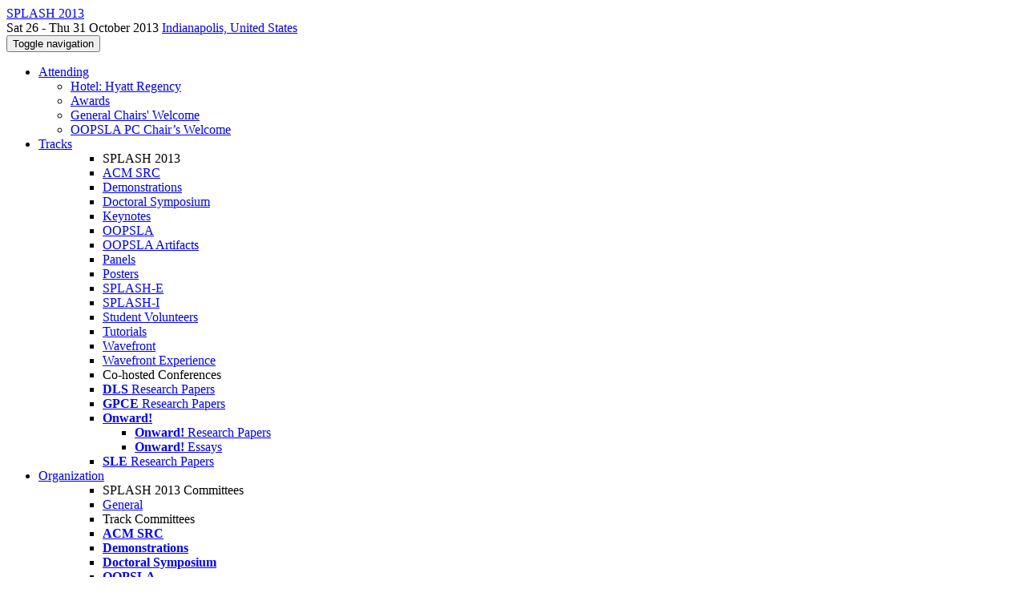

--- FILE ---
content_type: text/html;charset=UTF-8
request_url: https://2013.splashcon.org/details/splash-2013-ACM-SRC/4/Identifying-and-Specifying-Crosscutting-Contracts-with-AspectJML
body_size: 7870
content:
<!DOCTYPE html>
<html>
<head>
<meta name="viewport" content="width=device-width, initial-scale=1, maximum-scale=1">
<meta http-equiv="Content-Type" content="text/html; charset=utf-8">
<link href="https://2013.splashcon.org/favicon.ico?28d37e6d7e5e12d24c39bdba0f4f3cfd" rel="shortcut icon" type="image/x-icon" />
<link href="https://2013.splashcon.org/stylesheets/common_.css?d7bcca3579a066193caf560ede9d6399" rel="stylesheet" type="text/css" />
<title>Identifying and Specifying Crosscutting Contracts with AspectJML (SPLASH 2013 - ACM SRC) - SPLASH 2013</title>
<script type="text/javascript">var show_webdsl_debug=false;</script>
<script type="text/javascript">var contextpath="https://2013.splashcon.org";</script>
<link rel="stylesheet" href="https://2013.splashcon.org/stylesheets/bootstrap/css/bootstrap.min.css?7f89537eaf606bff49f5cc1a7c24dbca" type="text/css" /><link rel="stylesheet" href="https://2013.splashcon.org/stylesheets/conf.css?aea62a205acccc434d707e81d3b9bbc9" type="text/css" /><link rel="stylesheet" href="https://2013.splashcon.org/getFile/474741e5-5ec0-4bb8-bdb0-1c2998cf94f3/main.css?1519308135845" type="text/css" /><link rel="stylesheet" href="https://2013.splashcon.org/stylesheets/theme.bootstrap_3.min.css?6867e70881e6ed2c03b6c9cf9c3152e0" type="text/css" /><script type="text/javascript" src="//code.jquery.com/jquery-3.5.1.min.js"></script>
<script type="text/javascript" src="https://2013.splashcon.org/javascript/jquery.tablesorter.combined.min.js?285b21976326641f8f1b910492e6d5d0"></script>
<script type="text/javascript" src="https://2013.splashcon.org/javascript/jquery.tablesorter.pager.min.js?4551cdfea66f45a11ae5548f3d50a06f"></script>
<script type="text/javascript" src="https://2013.splashcon.org/javascript/tablesorter-init.js?ee6babedf1a6be960e4543a1bb57b421"></script>
<script type="text/javascript" src="https://2013.splashcon.org/javascript/bootstrap/js/bootstrap.min.js?2f34b630ffe30ba2ff2b91e3f3c322a1"></script>
<script type="text/javascript" src="https://2013.splashcon.org/javascript/notify.min.js?e86d399917a84b69a4683f504c7a7813"></script>
<script type="text/javascript" src="https://2013.splashcon.org/javascript/ajax.js?2dbd1cc4f8f2d52ae9c879d7346f4f8a"></script>
<script type="text/javascript">(function($){
        $(document).ready(function(){
          $('ul.dropdown-menu [data-toggle=dropdown]').on('click', function(event) {
            event.preventDefault(); 
            event.stopPropagation(); 
            $(this).parent().siblings().removeClass('open');
            $(this).parent().toggleClass('open');
          });
        });
      })(jQuery);
      </script>
<meta prefix='og: http://ogp.me/ns#' property='og:title' content='Identifying and Specifying Crosscutting Contracts with AspectJML (SPLASH 2013 - ACM SRC) - SPLASH 2013'>
<script async src="https://www.googletagmanager.com/gtag/js?id=G-4G0QWEKVQS"></script>
<script>window.dataLayer = window.dataLayer || [];function gtag(){dataLayer.push(arguments);}gtag('js', new Date());gtag('config', 'G-4G0QWEKVQS', {'cookie_domain': 'auto', 'anonymizeIp': true });gtag('config', 'UA-9607501-2', {'cookie_domain': 'auto', 'anonymizeIp': true });</script>
<meta name='description' content='Continuing the successes of previous years, SPLASH is again hosting an ACM SIGPLAN Student Research Competition (ACM SRC). The competition is an internationally-recognized venue that enables undergraduate and graduate students to experience the research world, share their research results with other students and SPLASH attendees. The competition has separate categories for undergraduate and graduate students and awards prizes to the top three students in each category. The ACM SIGPLAN Student Research Competition shares the Poster session’s goal to facilitate interaction with researchers a ...'>
<meta  prefix='og: http://ogp.me/ns#' property='og:description' content='Continuing the successes of previous years, SPLASH is again hosting an ACM SIGPLAN Student Research Competition (ACM SRC). The competition is an internationally-recognized venue that enables undergraduate and graduate students to experience the research world, share their research results with other students and SPLASH attendees. The competition has separate categories for undergraduate and graduate students and awards prizes to the top three students in each category. The ACM SIGPLAN Student Research Competition shares the Poster session’s goal to facilitate interaction with researchers a ...'>
<script type="text/javascript">function addEventModalLoadOnClick( containerNode ){
        $(containerNode).find( "a[data-event-modal]" ).on("click", function(e){
          var eventId = $(this).data("event-modal"); 
          var modalElem = $("#modal-" + eventId);
          if(modalElem.length){
            modalElem.modal({ backdrop: 'static', keyboard: true}, 'show');
          } else {
            var loaderElem = $("#event-modal-loader");
            loaderElem.find("input.event-id-input").val( eventId );
            loaderElem.find("#load-modal-action").click();
          }
          e.preventDefault();
        } );
      }
    </script><script type="text/javascript">function addStarredEventOnClick( containerNode ){
        $(containerNode).find( "[data-event-star]" ).on("click", function(e){
          var eventId = $(this).data("event-star"); 
          var starEventFormElem = $("#event-star-form");
          starEventFormElem.find("input.event-id-input").val( eventId );
          starEventFormElem.find("#star-event-action").click();
          e.preventDefault();
          e.stopPropagation();
        } );
      }
    </script><script type="text/javascript">function pauseOnCloseModal( modalid ){
        //pauses video (only youtube at the moment) when closing modal
        $('#' + modalid).on('hidden.bs.modal', function () {
          $(this).find('.embed-container iframe[src*=enablejsapi]').each( function(){ this.contentWindow.postMessage('{"event":"command","func":"pauseVideo","args":""}', '*') } );
        } )
      }
    </script>
<meta  prefix='og: http://ogp.me/ns#' property='og:image' content='https://2013.splashcon.org/getImage/carousel/carousel-collage-v3.png?1519209383000'>
</head>
<body id="details"><div class="frame"><div class="logobar"><div class="container"><a href="https://2013.splashcon.org" class="navbar-brand navigate"><span class="brand-text">SPLASH 2013</span></a><div class="place">Sat 26 - Thu 31 October 2013 <a href="https://2013.splashcon.org/venue/splash-2013-venue" class="navigate">Indianapolis, United States</a></div></div></div><div class="navbar navbar-default"><div class="container"><div class="navbar-header"><button type="button" data-toggle="collapse" data-target="#navigationbar" class="navbar-toggle"><span class="sr-only">Toggle navigation</span><span class="icon-bar"></span><span class="icon-bar"></span><span class="icon-bar"></span></button></div><div id="navigationbar" class="navigationbar collapse navbar-collapse"><ul class="block nav navbar-nav"><li class="dropdown"><a href="#" data-toggle="dropdown" class="dropdown-toggle">Attending <span class="caret"></span></a><ul class="block dropdown-menu"><li class="block"><a href="https://2013.splashcon.org/venue/splash-2013-venue" class="navigate">Hotel: Hyatt Regency</a></li><li class="block"><a href="https://2013.splashcon.org/attending/awards" class="navigate">Awards</a></li><li class="block"><a href="https://2013.splashcon.org/attending/splash%2713-general-chairs%27-welcome" class="navigate">General Chairs' Welcome</a></li><li class="block"><a href="https://2013.splashcon.org/attending/oopsla%E2%80%9913-chair%E2%80%99s-welcome" class="navigate">OOPSLA PC Chair’s Welcome</a></li></ul></li><li id="tracks-in-navbar" class="dropdown"><a href="#" data-toggle="dropdown" class="dropdown-toggle">Tracks <span class="caret"></span></a><ul class="block dropdown-menu multi-column columns-3"><div class="row"><div class="col-sm-5"><ul class="block multi-column-dropdown"><li class="block dropdown-header">SPLASH 2013</li><li class="block"><a href="https://2013.splashcon.org/track/splash-2013-ACM-SRC" class="navigate">ACM SRC</a></li><li class="block"><a href="https://2013.splashcon.org/track/splash-2013-Demonstrations" class="navigate">Demonstrations</a></li><li class="block"><a href="https://2013.splashcon.org/track/splash-2013-Doctoral-Symposium" class="navigate">Doctoral Symposium</a></li><li class="block"><a href="https://2013.splashcon.org/track/splash-2013-Keynotes" class="navigate">Keynotes</a></li><li class="block"><a href="https://2013.splashcon.org/track/oopsla-2013-papers" class="navigate">OOPSLA</a></li><li class="block"><a href="https://2013.splashcon.org/track/splash-2013-OOPSLA-Artifacts" class="navigate">OOPSLA Artifacts</a></li><li class="block"><a href="https://2013.splashcon.org/track/splash-2013-Panels" class="navigate">Panels</a></li><li class="block"><a href="https://2013.splashcon.org/track/splash-2013-Posters" class="navigate">Posters</a></li><li class="block"><a href="https://2013.splashcon.org/track/splash-2013-SPLASH-E" class="navigate">SPLASH-E</a></li><li class="block"><a href="https://2013.splashcon.org/track/splash-2013-SPLASH-I" class="navigate">SPLASH-I</a></li><li class="block"><a href="https://2013.splashcon.org/track/splash-2013-Student-Volunteers" class="navigate">Student Volunteers</a></li><li class="block"><a href="https://2013.splashcon.org/track/splash-2013-Tutorials" class="navigate">Tutorials</a></li><li class="block"><a href="https://2013.splashcon.org/track/splash-2013-Wavefront" class="navigate">Wavefront</a></li><li class="block"><a href="https://2013.splashcon.org/track/splash-2013-Wavefront-Experience" class="navigate">Wavefront Experience</a></li></ul></div><div class="col-sm-7"><ul class="block multi-column-dropdown"><li class="block dropdown-header">Co-hosted Conferences</li><li class="block"><a href="https://2013.splashcon.org/track/dls-2013-papers" class="navigate"><span class="menu-name-subtitle"><strong>DLS</strong> <span class="text-muted small">Research Papers</span></span></a></li><li class="block"><a href="https://2013.splashcon.org/track/gpce-2013-papers" class="navigate"><span class="menu-name-subtitle"><strong>GPCE</strong> <span class="text-muted small">Research Papers</span></span></a></li><li class="dropdown dropdown-submenu "><a href="#" data-toggle="dropdown" class="dropdown-toggle"><span class="menu-name-subtitle"><strong>Onward!</strong></span></a><ul class="block dropdown-menu"><li class="block"><a href="https://2013.splashcon.org/track/onward-2013-papers" class="navigate"><span class="menu-name-subtitle"><strong>Onward!</strong> <span class="text-muted small">Research Papers</span></span></a></li><li class="block"><a href="https://2013.splashcon.org/track/onward-2013-Onward-Essays" class="navigate"><span class="menu-name-subtitle"><strong>Onward!</strong> <span class="text-muted small"> Essays</span></span></a></li></ul></li><li class="block"><a href="https://2013.splashcon.org/track/sle-2013-papers" class="navigate"><span class="menu-name-subtitle"><strong>SLE</strong> <span class="text-muted small">Research Papers</span></span></a></li></ul></div></div></ul></li><li class="dropdown"><a href="#" data-toggle="dropdown" class="dropdown-toggle">Organization <span class="caret"></span></a><ul class="block dropdown-menu multi-column columns-3"><div class="row"><div class="col-sm-5"><ul class="block multi-column-dropdown"><li class="block dropdown-header">SPLASH 2013 Committees</li><li class="block"><a href="https://2013.splashcon.org/committee/splash-2013-general" class="navigate">General</a></li><li class="block dropdown-header">Track Committees  </li><li class="block"><a href="https://2013.splashcon.org/committee/splash-2013-acm-src-committee" class="navigate"><strong>ACM SRC</strong></a></li><li class="block"><a href="https://2013.splashcon.org/committee/splash-2013-demonstrations-committee" class="navigate"><strong>Demonstrations</strong></a></li><li class="block"><a href="https://2013.splashcon.org/committee/splash-2013-doctoral-symposium-committee" class="navigate"><strong>Doctoral Symposium</strong></a></li><li class="dropdown dropdown-submenu "><a href="#" data-toggle="dropdown" class="dropdown-toggle"><strong>OOPSLA</strong></a><ul class="block dropdown-menu"><li class="block"><a href="https://2013.splashcon.org/committee/splash-2013-papers-program-committee" class="navigate">Program Committee</a></li><li class="block"><a href="https://2013.splashcon.org/committee/oopsla-2013-papers-external-review-committee" class="navigate">External Review Committee</a></li></ul></li><li class="block"><a href="https://2013.splashcon.org/committee/splash-2013-oopsla-artifacts-artifacts" class="navigate"><strong>OOPSLA Artifacts</strong></a></li><li class="block"><a href="https://2013.splashcon.org/committee/splash-2013-posters-committee" class="navigate"><strong>Posters</strong></a></li><li class="block"><a href="https://2013.splashcon.org/committee/splash-2013-splash-e-committee" class="navigate"><strong>SPLASH-E</strong></a></li><li class="block"><a href="https://2013.splashcon.org/committee/splash-2013-student-volunteers-committee" class="navigate"><strong>Student Volunteers</strong></a></li><li class="block"><a href="https://2013.splashcon.org/committee/splash-2013-tutorials-committee" class="navigate"><strong>Tutorials</strong></a></li><li class="block"><a href="https://2013.splashcon.org/committee/splash-2013-wavefront-committee" class="navigate"><strong>Wavefront</strong></a></li><li class="block"><a href="https://2013.splashcon.org/committee/splash-2013-wavefront-experience-committee" class="navigate"><strong>Wavefront Experience</strong></a></li><li class="block dropdown-header">Contributors</li><li class="block"><a href="https://2013.splashcon.org/people-index" class="navigate"><span class="glyphicon glyphicon-search"></span><sup><span class="glyphicon glyphicon-user"></span></sup> People Index</a></li></ul></div><div class="col-sm-7"><ul class="block multi-column-dropdown"><li class="block dropdown-header">Co-hosted Conferences</li><li class="dropdown dropdown-submenu "><a href="#" data-toggle="dropdown" class="dropdown-toggle"><span class="menu-name-subtitle"><strong>DLS</strong></span></a><ul class="block dropdown-menu"><li class="block"><a href="https://2013.splashcon.org/committee/dls-2013-papers-program-committee" class="navigate">Program Committee</a></li></ul></li><li class="dropdown dropdown-submenu "><a href="#" data-toggle="dropdown" class="dropdown-toggle"><span class="menu-name-subtitle"><strong>GPCE</strong></span></a><ul class="block dropdown-menu"><li class="block"><a href="https://2013.splashcon.org/committee/gpce-2013-papers-program-committee" class="navigate">Program Committee</a></li></ul></li><li class="dropdown dropdown-submenu "><a href="#" data-toggle="dropdown" class="dropdown-toggle"><span class="menu-name-subtitle"><strong>Onward!</strong></span></a><ul class="block dropdown-menu"><li class="block"><a href="https://2013.splashcon.org/committee/onward-2013-papers-program-committee" class="navigate"><strong>Research Papers</strong></a></li><li class="block"><a href="https://2013.splashcon.org/committee/onward-2013-onward-essays-committee" class="navigate"><strong>Onward! Essays</strong></a></li></ul></li><li class="dropdown dropdown-submenu "><a href="#" data-toggle="dropdown" class="dropdown-toggle"><span class="menu-name-subtitle"><strong>SLE</strong></span></a><ul class="block dropdown-menu"><li class="block"><a href="https://2013.splashcon.org/committee/sle-2013-papers-program-committee" class="navigate">Program Committee</a></li></ul></li></ul></div></div></ul></li><li class="block"><a href="https://2013.splashcon.org/search//all" class="navigate"><span class="glyphicon glyphicon-search"></span><span class="hidden-sm"> Search</span></a></li><li class="dropdown"><a href="#" data-toggle="dropdown" class="dropdown-toggle"><span class="hidden-sm">Series <span class="caret"></span></span><span title="Series" class="visible-sm"><span class="glyphicon glyphicon-repeat"></span> <span class="caret"></span></span></a><ul class="block dropdown-menu"><li class="block"><a href="https://2013.splashcon.org/series/splash" class="navigate"><span class="glyphicon glyphicon-home"></span> Series</a></li><li class="block divider"></li><li class="block"><a href="https://2026.splashcon.org" class="navigate">SPLASH 2026</a></li><li class="block"><a href="https://2025.splashcon.org" class="navigate">SPLASH 2025</a></li><li class="block"><a href="https://2024.splashcon.org" class="navigate">SPLASH 2024</a></li><li class="block"><a href="https://2023.splashcon.org" class="navigate">SPLASH 2023</a></li><li class="block"><a href="https://2022.splashcon.org" class="navigate">SPLASH 2022</a></li><li class="block"><a href="https://2021.splashcon.org" class="navigate">SPLASH 2021</a></li><li class="block"><a href="https://2020.splashcon.org" class="navigate">SPLASH 2020</a></li><li class="block"><a href="https://2019.splashcon.org" class="navigate">SPLASH 2019</a></li><li class="block"><a href="https://2018.splashcon.org" class="navigate">SPLASH 2018</a></li><li class="block"><a href="https://2017.splashcon.org" class="navigate">SPLASH 2017</a></li><li class="block"><a href="https://2016.splashcon.org" class="navigate">SPLASH 2016</a></li><li class="block"><a href="https://2015.splashcon.org" class="navigate">SPLASH 2015</a></li><li class="block"><a href="https://2014.splashcon.org" class="navigate">SPLASH 2014</a></li><li class="block"><span class="text-muted" style="margin-left: 2px;"><span class="glyphicon glyphicon-hand-right"></span> SPLASH 2013</span></li><li class="block"><a href="https://2012.splashcon.org" class="navigate">SPLASH 2012</a></li><li class="block"><a href="https://2011.splashcon.org" class="navigate">SPLASH 2011</a></li><li class="block"></li><li class="block"><a href="http://splashcon.org/2010/" target="_blank" class="navigate">SPLASH 2010 <span class="pull-right"><span class="glyphicon glyphicon-new-window"></span></span></a></li><li class="block"></li><li class="block"><a href="http://www.oopsla.org/oopsla2009/" target="_blank" class="navigate">OOPSLA 2009 <span class="pull-right"><span class="glyphicon glyphicon-new-window"></span></span></a></li><li class="block"><a href="http://www.oopsla.org/oopsla2008/" target="_blank" class="navigate">OOPSLA 2008 <span class="pull-right"><span class="glyphicon glyphicon-new-window"></span></span></a></li><li class="block"><a href="http://www.oopsla.org/oopsla2007/index.php?page=home/" target="_blank" class="navigate">OOPSLA 2007 <span class="pull-right"><span class="glyphicon glyphicon-new-window"></span></span></a></li><li class="block"><a href="http://www.oopsla.org/2006/program.html" target="_blank" class="navigate">OOPSLA 2006 <span class="pull-right"><span class="glyphicon glyphicon-new-window"></span></span></a></li><li class="block"><a href="http://www.oopsla.org/2005/ShowPage.do?id=Home" target="_blank" class="navigate">OOPSLA 2005 <span class="pull-right"><span class="glyphicon glyphicon-new-window"></span></span></a></li><li class="block"><a href="http://www.oopsla.org/2004/ShowPage.do?id=Home" target="_blank" class="navigate">OOPSLA 2004 <span class="pull-right"><span class="glyphicon glyphicon-new-window"></span></span></a></li><li class="block"><a href="http://www.oopsla.org/oopsla2003/files/" target="_blank" class="navigate">OOPSLA 2003 <span class="pull-right"><span class="glyphicon glyphicon-new-window"></span></span></a></li><li class="block"><a href="http://www.oopsla.org/2002/" target="_blank" class="navigate">OOPSLA 2002 <span class="pull-right"><span class="glyphicon glyphicon-new-window"></span></span></a></li><li class="block"><a href="http://www.oopsla.org/2001/" target="_blank" class="navigate">OOPSLA 2001 <span class="pull-right"><span class="glyphicon glyphicon-new-window"></span></span></a></li><li class="block"><a href="http://www.oopsla.org/2000/" target="_blank" class="navigate">OOPSLA 2000 <span class="pull-right"><span class="glyphicon glyphicon-new-window"></span></span></a></li></ul></li></ul><div class="navbar-right"><ul class="block nav navbar-nav"><li class="block"><a href="https://conf.researchr.org/signin/splash-2013/https%3A%5Es%5Es2013.splashcon.org%5Esdetails%5Essplash-2013-ACM-SRC%5Es4%5EsIdentifying-and-Specifying-Crosscutting-Contracts-with-AspectJML" rel="nofollow" class="navigate">Sign in</a></li><li class="block"><a href="https://2013.splashcon.org/signup" class="navigate">Sign up</a></li></ul></div></div></div></div><div id="content" class="container"><script type="text/javascript">if(gtag) { gtag( 'event', 'Show Event Page' , {'event_category': 'Event Information', 'event_label': 'Identifying and Specifying Crosscutting Contracts with AspectJML'} ) }</script><div class="page-header"><span class="text-muted small"><span class="glyphicon glyphicon-home"></span> <a href="https://2013.splashcon.org" class="navigate">SPLASH 2013</a> (<a href="https://2013.splashcon.org/series/splash" class="navigate">series</a>) / </span><span class="text-muted small"><span class="glyphicon glyphicon-road"></span> <a href="https://2013.splashcon.org/track/splash-2013-ACM-SRC" class="navigate">ACM SRC</a> / </span><h2>Identifying and Specifying Crosscutting Contracts with AspectJML</h2></div><div class="row"><div class="col-sm-8 col-lg-9"><div class="row" style="padding:4px 0px;"><label class="col-sm-2 control-label" style="text-align:right;">Track</label><div class="col-sm-10"><a href="https://2013.splashcon.org/track/splash-2013-ACM-SRC" class="navigate">SPLASH 2013 ACM SRC</a></div></div><div class="row" style="padding:4px 0px;"><label class="col-sm-2 control-label" style="text-align:right;">DOI</label><div class="col-sm-10"><span class="glyphicon glyphicon-new-window"></span> <a href="https://doi.org/10.1145/2508075.2514877" target="_blank" class="navigate">https://doi.org/10.1145/2508075.2514877</a></div></div></div><div class="col-sm-4 col-lg-3"><a href="https://2013.splashcon.org/profile/henriquerebelo" class="navigate"><div class="thumbnail"><img alt="Henrique Rebelo" src="https://2013.splashcon.org/getProfileImage/henriquerebelo/7b56f783-ca21-4c8c-9584-86c3de83cc25/small.jpg?1718179206000" class="outputimage "/><div class="caption"><h4>Henrique Rebelo<span class="pull-right"><small></small></span></h4><h5><span class="text-black">Universidade Federal de Pernambuco</span></h5></div></div></a></div></div><div id="messages-placeholder" class="alert alert-warning" style="display:none;"><a data-dismiss="alert" class="close">x</a><em>Mon 19 Jan 14:48</em></div></div><div id="notifications-ph" class="webdsl-placeholder"></div><div id="event-modal-loader" class="webdsl-placeholder"><form name="form_131600131703c411e65b13378d08eb1f6672b5a0259" id="form_131600131703c411e65b13378d08eb1f6672b5a0259" action="https://2013.splashcon.org/eventDetailsModalByAjaxConferenceEdition" accept-charset="UTF-8" method="POST" class="hidden"><input type="hidden" name="form_131600131703c411e65b13378d08eb1f6672b5a0259" value="1" /><input type="hidden" name="context" value="splash-2013" /><input name="ae03f7f6f951d515a297b161e922205d" type="text" value="" class="inputString form-control event-id-input"/><button style="position: absolute; left: -9999px; width: 1px; height: 1px;" onclick='javascript:serverInvoke("https://2013.splashcon.org/eventDetailsModalByAjaxConferenceEdition","eventDetailsModalByAjaxConferenceEdition_ia0_3c411e65b13378d08eb1f6672b5a0259", [{"name":"context", "value":"splash-2013"},],"form_131600131703c411e65b13378d08eb1f6672b5a0259", this.nextSibling, false,"event-modal-loader"); return false;'></button><a submitid="eventDetailsModalByAjaxConferenceEdition_ia0_3c411e65b13378d08eb1f6672b5a0259" href="javascript:void(0)" onclick="javascript:loadImageElem=this;$(this.previousSibling).click()" id="load-modal-action"></a></form></div><div id="event-star-form" class="webdsl-placeholder"><form name="form_509860938088b48fd14544d4239b498a2cf339e02b" id="form_509860938088b48fd14544d4239b498a2cf339e02b" action="https://2013.splashcon.org/eventStarByAjaxConferenceEdition" accept-charset="UTF-8" method="POST" class="hidden"><input type="hidden" name="form_509860938088b48fd14544d4239b498a2cf339e02b" value="1" /><input type="hidden" name="context" value="splash-2013" /><input name="a0b55aa29cf9431a9461b359872014e3" type="text" value="" class="inputString form-control event-id-input"/><button style="position: absolute; left: -9999px; width: 1px; height: 1px;" onclick='javascript:serverInvoke("https://2013.splashcon.org/eventStarByAjaxConferenceEdition","eventStarByAjaxConferenceEdition_ia0_88b48fd14544d4239b498a2cf339e02b", [{"name":"context", "value":"splash-2013"},],"form_509860938088b48fd14544d4239b498a2cf339e02b", this.nextSibling, false,"event-star-form"); return false;'></button><a submitid="eventStarByAjaxConferenceEdition_ia0_88b48fd14544d4239b498a2cf339e02b" href="javascript:void(0)" onclick="javascript:loadImageElem=this;$(this.previousSibling).click()" id="star-event-action"></a></form></div><div id="event-modals" class="webdsl-placeholder"></div><script type="text/javascript">(function(){
    var post_process_function = function(n){ var node=(n&&n.nodeType === 1)?n:document; addEventModalLoadOnClick(node); addStarredEventOnClick(node); };
    var original_post_process_func = ajax_post_process;
    ajax_post_process = function(){
      original_post_process_func.apply(this,arguments);
      post_process_function.apply(this,arguments);
    };
    $(document).ready( post_process_function );
  })();   
  </script><footer class="footer"><div class="container"><div class="footer-box"><div class="row"><div class="col-sm-3"><h3><a href="https://2013.splashcon.org" class="navigate"><span class="glyphicon glyphicon-home"></span> SPLASH 2013</a></h3><div><a href="https://2013.splashcon.org/contact" class="navigate"><span class="glyphicon glyphicon-envelope"></span> contact form</a></div><hr/>using <a href="https://conf.researchr.org" class="navigate">conf.researchr.org</a> (<a href="http://yellowgrass.org/roadmap/conf.researchr.org" class="navigate">v1.72.1</a>)<br/><small><a href="https://2013.splashcon.org/support" target="_blank" class="navigate"><span class="glyphicon glyphicon-question-sign"></span> Support page</a></small><br/><small></small></div><div class="col-sm-5"><div class="row"><div class="col-sm-6"><h4>Tracks</h4><a href="https://2013.splashcon.org/track/splash-2013-ACM-SRC" class="navigate">ACM SRC</a><br/><a href="https://2013.splashcon.org/track/splash-2013-Demonstrations" class="navigate">Demonstrations</a><br/><a href="https://2013.splashcon.org/track/splash-2013-Doctoral-Symposium" class="navigate">Doctoral Symposium</a><br/><a href="https://2013.splashcon.org/track/splash-2013-Keynotes" class="navigate">Keynotes</a><br/><a href="https://2013.splashcon.org/track/oopsla-2013-papers" class="navigate">OOPSLA</a><br/><a href="https://2013.splashcon.org/track/splash-2013-OOPSLA-Artifacts" class="navigate">OOPSLA Artifacts</a><br/><a href="https://2013.splashcon.org/track/splash-2013-Panels" class="navigate">Panels</a><br/><a href="https://2013.splashcon.org/track/splash-2013-Posters" class="navigate">Posters</a><br/><a href="https://2013.splashcon.org/track/splash-2013-SPLASH-E" class="navigate">SPLASH-E</a><br/><a href="https://2013.splashcon.org/track/splash-2013-SPLASH-I" class="navigate">SPLASH-I</a><br/><a href="https://2013.splashcon.org/track/splash-2013-Student-Volunteers" class="navigate">Student Volunteers</a><br/><a href="https://2013.splashcon.org/track/splash-2013-Tutorials" class="navigate">Tutorials</a><br/><a href="https://2013.splashcon.org/track/splash-2013-Wavefront" class="navigate">Wavefront</a><br/><a href="https://2013.splashcon.org/track/splash-2013-Wavefront-Experience" class="navigate">Wavefront Experience</a></div><div class="col-sm-6"><h4>Co-hosted Conferences</h4><a href="https://2013.splashcon.org/track/dls-2013-papers" class="navigate">DLS 2013</a><br/><a href="https://2013.splashcon.org/track/gpce-2013-papers" class="navigate">GPCE 2013</a><br/><a href="https://2013.splashcon.org/track/onward-2013-papers" class="navigate">Onward! 2013</a><br/><a href="https://2013.splashcon.org/track/sle-2013-papers" class="navigate">SLE 2013</a></div></div></div><div class="col-sm-2"><h4>Attending</h4><a href="https://2013.splashcon.org/venue/splash-2013-venue" class="navigate">Hotel: Hyatt Regency</a><br><a href="https://2013.splashcon.org/attending/awards" class="navigate">Awards</a><br><a href="https://2013.splashcon.org/attending/splash%2713-general-chairs%27-welcome" class="navigate">General Chairs' Welcome</a><br><a href="https://2013.splashcon.org/attending/oopsla%E2%80%9913-chair%E2%80%99s-welcome" class="navigate">OOPSLA PC Chair’s Welcome</a></div><div class="col-sm-2"><a href="https://2013.splashcon.org/signup" class="navigate">Sign Up</a></div></div></div></div></footer></div><script type="text/javascript">(function(){
    var post_process_function = function(n){ var node=(n&&n.nodeType === 1)?n:document; let defaultplacement = $(document).scrollLeft() > 100 ? 'auto left' : 'auto top'; $(node).find('[title]').each( function(i,el){ var $e=$(el);$e.tooltip({placement: function(tt, elem){ var attval = elem.getAttribute('data-placement'); return attval ? attval : defaultplacement; }, sanitize: false, container: 'body' }) } ).on('show.bs.tooltip', function () {  let el = this; while (el && window.getComputedStyle(el).position !== 'fixed') { el = el.parentElement; } if(el) $(this).data('bs.tooltip').options.container = el;});$('.tooltip.fade.in, .ui-tooltip-content').remove();  };
    var original_post_process_func = ajax_post_process;
    ajax_post_process = function(){
      original_post_process_func.apply(this,arguments);
      post_process_function.apply(this,arguments);
    };
    $(document).ready( post_process_function );
  })();   
  </script><script type="text/javascript">jQuery(document).ready(function($) {
        $(".clickable-row").click(function() {
          var href = $(this).attr("href");
          if( window.location.href.indexOf( href ) < 0 ){
            if ($(this).hasClass('new-window') ){
              window.open( href );
            } else {
              window.document.location = href;
            }
          }
        });
    });
    </script></body></html>
